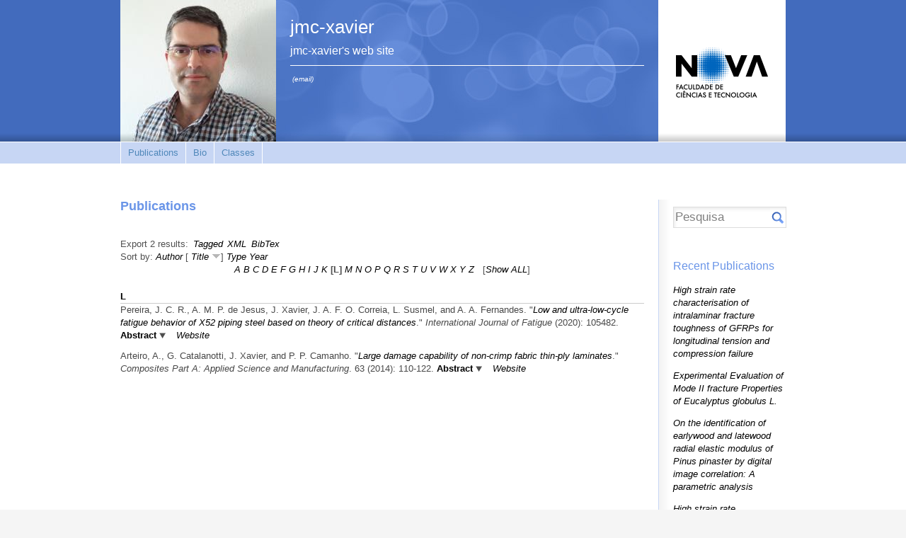

--- FILE ---
content_type: text/html; charset=utf-8
request_url: https://docentes.fct.unl.pt/jmc-xavier/publications/tg/L?sort=title&order=desc
body_size: 6972
content:
<!DOCTYPE html PUBLIC "-//W3C//DTD XHTML 1.0 Strict//EN" "http://www.w3.org/TR/xhtml1/DTD/xhtml1-strict.dtd">
<html xmlns="http://www.w3.org/1999/xhtml" xml:lang="en" lang="en" dir="ltr">
  <head>
<meta http-equiv="Content-Type" content="text/html; charset=utf-8" />
    <title>Publications | jmc-xavier</title>
    <meta http-equiv="Content-Type" content="text/html; charset=utf-8" />
<link rel="shortcut icon" href="/sites/default/files/scholar_fct_docentes_favicon_0.ico" type="image/x-icon" />
<script type='text/javascript' src='//s7.addthis.com/js/250/addthis_widget.js#async=1'></script>
    <link type="text/css" rel="stylesheet" media="all" href="/modules/search/search.css?3" />
<link type="text/css" rel="stylesheet" media="all" href="/sites/default/files/css/css_31a6813c019d694c35c3b891a3d0dd66.css" />
<link type="text/css" rel="stylesheet" media="print" href="/sites/default/files/css/css_3e0464d8c9977883cccc6ef9d3c7ff31.css" />
<link type="text/css" rel="stylesheet" media="all" href="/sites/all/themes/fct/scholar_fct_docentes/css/scholar_fct_docentes.css?3" />
<!--[if lte IE 7]>
<link type="text/css" rel="stylesheet" media="all" href="/sites/all/themes/openscholar/scholar_base/css/ie-7.css?3" />
<link type="text/css" rel="stylesheet" media="all" href="/sites/all/themes/fct/scholar_fct_docentes/css/scholar_fct_docentes-ie.css?3" />
<![endif]-->
    <script type="text/javascript" src="/sites/default/files/js/js_1651542acdb40e9363c11b0837ffe7f4.js"></script>
<script type="text/javascript">
<!--//--><![CDATA[//><!--
jQuery.extend(Drupal.settings, { "basePath": "/", "shadowbox": { "animate": 1, "animateFade": 1, "animSequence": "wh", "auto_enable_all_images": 0, "auto_gallery": 0, "autoplayMovies": true, "continuous": 1, "counterLimit": "10", "counterType": "default", "displayCounter": 1, "displayNav": 1, "enableKeys": 1, "fadeDuration": "0.35", "handleOversize": "resize", "handleUnsupported": "link", "initialHeight": 160, "initialWidth": 320, "language": "en", "modal": false, "overlayColor": "#000", "overlayOpacity": "0.85", "players": null, "resizeDuration": "0.15", "showMovieControls": 1, "slideshowDelay": "0", "viewportPadding": 20, "useSizzle": 0 }, "addthis": { "config_default": { "services_toolbox": "", "services_compact": "", "services_expanded": "", "ui_cobrand": "", "ui_header_color": "#000000", "ui_header_background": "#FFFFFF", "ui_click": 0, "ui_delay": "", "ui_use_addressbook": 0, "pubid": "xa-4e2cfd1147868c4e", "data_track_clickback": 0, "data_ga_tracker": 0, "ui_use_css": true, "data_use_cookies": false, "ui_language": "en", "data_use_flash": false }, "share_default": { "templates": { "twitter": "" } } }, "og": { "group_context": { "nid": "12542", "title": "jmc-xavier", "type": "vsite" } }, "CToolsModal": { "loadingText": "Loading...", "closeText": "Close window", "closeImage": "\x3cimg src=\"/sites/all/modules/contrib/ctools/images/icon-close-window.png\" alt=\"Close window\" title=\"Close window\" width=\"16\" height=\"16\" /\x3e", "throbber": "\x3cimg src=\"/sites/all/modules/contrib/ctools/images/throbber.gif\" alt=\"Loading...\" title=\"Loading\" width=\"32\" height=\"32\" /\x3e" }, "Dialog": { "throbber": "\x3cimg src=\"/sites/all/modules/contrib/ctools/images/throbber.gif\" alt=\"Loading...\" title=\"Loading\" width=\"32\" height=\"32\" /\x3e" }, "confirm_popup": { "links": "[ \"node/%/delete\", \"og/unsubscribe/%/%\", \"og/subscribe/%\", \"og/create_admin/%/%\", \"og/delete_admin/%/%\" ]", "base_path": "jmc-xavier/", "base_domain": "https://docentes.fct.unl.pt" } });
//--><!]]>
</script>
<script type="text/javascript">
<!--//--><![CDATA[//><!--
var _gaq = _gaq || [];_gaq.push(["_setAccount", "UA-21024023-7"]);_gaq.push(["_trackPageview"]);(function() {var ga = document.createElement("script");ga.type = "text/javascript";ga.async = true;ga.src = ("https:" == document.location.protocol ? "https://ssl" : "http://www") + ".google-analytics.com/ga.js";var s = document.getElementsByTagName("script")[0];s.parentNode.insertBefore(ga, s);})();
//--><!]]>
</script>
<script type="text/javascript">
<!--//--><![CDATA[//><!--
addthis_config = Drupal.settings.addthis.config_default; addthis_share = Drupal.settings.addthis.share_default;
//--><!]]>
</script>
  </head>

  <body class="not-front not-logged-in page-publications one-sidebar sidebar-second og-context og-context-12542 navbar-on section-publications header-left-main">
    
    <div id="page">
      <div id="page-wrapper">
        
                  <div id="header">
            <div class="wrap clearfix">
              <div class="hg-container">
                                  <div id="header-main" class="column">
                      <div id="block-boxes-site_info" class="box-os_boxes_modal_siteinfo block region-odd odd region-count-1 count-5">

      <div class="content">
    <div id='boxes-box-site_info' class='boxes-box'><div class="boxes-box-content"><h1><a href="https://docentes.fct.unl.pt/jmc-xavier/">jmc-xavier</a></h1><h2>jmc-xavier's web site</h2> <p>&nbsp;<a href="/jmc-xavier/contact_owner">(email)</a></p></div></div>  </div>

  
</div> <!-- /block -->
                  </div><!-- /header-main -->
                
                                  <div id="header-left" class="column">
                    <div id="logo-shadow"></div>
                      <div id="block-boxes-site_logo" class="box-os_boxes_modal_sitelogo block region-odd even region-count-1 count-4">

      <div class="content">
    <div id='boxes-box-site_logo' class='boxes-box'><div class="boxes-box-content"><div id="logo"><a href="/jmc-xavier/"><img src="https://docentes.fct.unl.pt/sites/default/files/imagecache/vsite_design_landscape_logo/files/fctjxavier003.jpg" alt="" title=""  /></a></div></div></div>  </div>

  
</div> <!-- /block -->
                  </div><!-- /header-left -->
                
                <div id="header-right" class="column">
                  <div id="scholar-shield">
                    <a href="http://www.fct.unl.pt" onclick="window.open(this.href); return false"></a>                  </div>
                </div><!-- /header-right -->
              </div><!-- /hg-container -->
            </div><!-- /wrap -->
          </div><!-- /header -->
        
                  <div id="navbar">
            <div class="wrap clearfix">
                <div id="block-vsite_menus-features" class="block region-odd even region-count-1 count-6">

      <div class="content">
    <ul class="menu"><li class="collapsed first"><a href="/jmc-xavier/publications">Publications</a></li>
<li class="leaf"><a href="/jmc-xavier/biocv">Bio</a></li>
<li class="leaf last"><a href="/jmc-xavier/classes" title="list of classes">Classes</a></li>
</ul>  </div>

  
</div> <!-- /block -->
            </div><!--/wrap-->
          </div><!-- /navbar -->
        
        <div id="content-area">
          <div class="wrap clearfix">
            <div class="hg-container">
              <div id="content-main" class="column">
                
                
                <div id="content">
                                      <h2 class="title">Publications</h2>
                  
                  
                                                      <div id="biblio-header" class="clear-block"><div class="biblio-export">Export 2 results:<ul class="biblio-export-buttons"><li> <a href="/jmc-xavier/publications/export/tagged/" title="Click to download the EndNote Tagged formatted file">Tagged</a></li><li> <a href="/jmc-xavier/publications/export/xml/" title="Click to download the XML formatted file">XML</a></li><li> <a href="/jmc-xavier/publications/export/bibtex/" title="Click to download the BibTEX formatted file">BibTex</a></li></ul></div>Sort by:  <a href="/jmc-xavier/publications/tg/L?sort=author&amp;order=asc" title="Click a second time to reverse the sort order" class="active">Author</a>  [ <a href="/jmc-xavier/publications/tg/L?sort=title&amp;order=asc" title="Click a second time to reverse the sort order" class="active active">Title</a> <img src ="/sites/all/modules/contrib/biblio/arrow-asc.png" alt =" (Desc)" />]  <a href="/jmc-xavier/publications/tg/L?sort=type&amp;order=asc" title="Click a second time to reverse the sort order" class="active">Type</a>  <a href="/jmc-xavier/publications/tg/L?sort=year&amp;order=desc" title="Click a second time to reverse the sort order" class="active">Year</a> </div><div class="biblio-alpha-line"><a href="/jmc-xavier/publications/tg/A?sort=title&amp;order=desc">A</a>&nbsp;<a href="/jmc-xavier/publications/tg/B?sort=title&amp;order=desc">B</a>&nbsp;<a href="/jmc-xavier/publications/tg/C?sort=title&amp;order=desc">C</a>&nbsp;<a href="/jmc-xavier/publications/tg/D?sort=title&amp;order=desc">D</a>&nbsp;<a href="/jmc-xavier/publications/tg/E?sort=title&amp;order=desc">E</a>&nbsp;<a href="/jmc-xavier/publications/tg/F?sort=title&amp;order=desc">F</a>&nbsp;<a href="/jmc-xavier/publications/tg/G?sort=title&amp;order=desc">G</a>&nbsp;<a href="/jmc-xavier/publications/tg/H?sort=title&amp;order=desc">H</a>&nbsp;<a href="/jmc-xavier/publications/tg/I?sort=title&amp;order=desc">I</a>&nbsp;<a href="/jmc-xavier/publications/tg/J?sort=title&amp;order=desc">J</a>&nbsp;<a href="/jmc-xavier/publications/tg/K?sort=title&amp;order=desc">K</a>&nbsp;<b>[L]</b>&nbsp;<a href="/jmc-xavier/publications/tg/M?sort=title&amp;order=desc">M</a>&nbsp;<a href="/jmc-xavier/publications/tg/N?sort=title&amp;order=desc">N</a>&nbsp;<a href="/jmc-xavier/publications/tg/O?sort=title&amp;order=desc">O</a>&nbsp;<a href="/jmc-xavier/publications/tg/P?sort=title&amp;order=desc">P</a>&nbsp;<a href="/jmc-xavier/publications/tg/Q?sort=title&amp;order=desc">Q</a>&nbsp;<a href="/jmc-xavier/publications/tg/R?sort=title&amp;order=desc">R</a>&nbsp;<a href="/jmc-xavier/publications/tg/S?sort=title&amp;order=desc">S</a>&nbsp;<a href="/jmc-xavier/publications/tg/T?sort=title&amp;order=desc">T</a>&nbsp;<a href="/jmc-xavier/publications/tg/U?sort=title&amp;order=desc">U</a>&nbsp;<a href="/jmc-xavier/publications/tg/V?sort=title&amp;order=desc">V</a>&nbsp;<a href="/jmc-xavier/publications/tg/W?sort=title&amp;order=desc">W</a>&nbsp;<a href="/jmc-xavier/publications/tg/X?sort=title&amp;order=desc">X</a>&nbsp;<a href="/jmc-xavier/publications/tg/Y?sort=title&amp;order=desc">Y</a>&nbsp;<a href="/jmc-xavier/publications/tg/Z?sort=title&amp;order=desc">Z</a>&nbsp;&nbsp;&nbsp;[<a href="/jmc-xavier/publications?sort=title&amp;order=desc">Show ALL</a>]</div>
<div class="biblio-separator-bar">L</div>

<div class ="biblio-category-section">
<div id="node-13871" class="biblio-entry node node-teaser"><div class="node-inner"><span class="biblio-authors">Pereira, J. C. R., A. M. P. de Jesus, J. Xavier, J. A. F. O. Correia, L. Susmel, and A. A. Fernandes.</span> "<span class="biblio-title-mla"><a href="/jmc-xavier/publications/low-and-ultra-low-cycle-fatigue-behavior-x52-piping-steel-based-theory-criti">Low and ultra-low-cycle fatigue behavior of X52 piping steel based on theory of critical distances</a></span>." <i>International Journal of Fatigue</i> (2020): 105482.<span class="Z3988" title="ctx_ver=Z39.88-2004&amp;rft_val_fmt=info%3Aofi%2Ffmt%3Akev%3Amtx%3Ajournal&amp;rft.atitle=Low+and+ultra-low-cycle+fatigue+behavior+of+X52+piping+steel+based+on+theory+of+critical+distances&amp;rft.title=International+Journal+of+Fatigue&amp;rft.issn=0142-1123&amp;rft.date=2020&amp;rft.spage=105482&amp;rft.aulast=Pereira&amp;rft.auinit=J+C+R&amp;rft_id=info%3Adoi%2Fhttps%3A%2F%2Fdoi.org%2F10.1016%2Fj.ijfatigue.2020.105482"></span><a href="/jmc-xavier/publications/low-and-ultra-low-cycle-fatigue-behavior-x52-piping-steel-based-theory-criti" class="biblio-abstract-link toggle"> Abstract</a><span class="teaser-extra"><a href="http://www.sciencedirect.com/science/article/pii/S014211232030013X">Website</a></span><div class="biblio-abstract-display slider"><p>The cyclic failure observed in structural components such as pipelines subjected to extreme loading conditions highlights some limitations concerning the application of existing fatigue damage models. The evaluation and prediction of this type of failure in these steel components under large-scale plastic yielding associated with high levels of stress triaxiality are not sufficiently known nor explored. This fatigue domain is conventionally called ultra-low-cycle fatigue (ULCF) and damage features are representative of both low-cycle fatigue (LCF) and monotonic ductile fracture. Thus, in order to understand the ULCF damage mechanisms both monotonic and LCF tests are required to get representative bounding damage information to model the material damage behaviour under such extreme loading conditions. This paper aims at exploring the Theory of Critical Distances (TCD) in the LCF and ULCF fatigue regimes, including the application of the point, line and area methods. The application of the TCD theories has not been explored so far in the ULCF fatigue regimes, despite its promising results in the LCF and high-cycle fatigue. An experimental program was carried out on several specimens’ geometries made of X52 piping steel. In detail, smooth plane specimens and notched plane specimens were cyclic loaded under tension/compression loading in order to obtain fatigue lives within the range of 101-104 cycles. In addition, cyclic bending tests on notched plane specimens were also incorporated in this study. Finite element simulations of all small-scale tests were conducted allowing to derive elastoplastic stress/strain fields along the potential crack paths. The numerical data were subjected to a post-processing in order to find characteristic lengths that can be treated as a fatigue property according to the TCD. A unified strain-life relation is proposed for the X52 piping steel together with a characteristic material length, consisting of a practical relation for pipeline strain-based design under extreme cyclic loading conditions.</p>

</div><div class="links links-inline"></div>
</div></div>
<div id="node-12673" class="biblio-entry node node-teaser"><div class="node-inner"><span class="biblio-authors">Arteiro, A., G. Catalanotti, J. Xavier, and P. P. Camanho.</span> "<span class="biblio-title-mla"><a href="/jmc-xavier/publications/large-damage-capability-non-crimp-fabric-thin-ply-laminates">Large damage capability of non-crimp fabric thin-ply laminates</a></span>." <i>Composites Part A: Applied Science and Manufacturing</i>. 63 (2014): 110-122.<span class="Z3988" title="ctx_ver=Z39.88-2004&amp;rft_val_fmt=info%3Aofi%2Ffmt%3Akev%3Amtx%3Ajournal&amp;rft.atitle=Large+damage+capability+of+non-crimp+fabric+thin-ply+laminates&amp;rft.title=Composites+Part+A%3A+Applied+Science+and+Manufacturing&amp;rft.date=2014&amp;rft.volume=63&amp;rft.spage=110&amp;rft.epage=122&amp;rft.aulast=Arteiro&amp;rft.auinit=A&amp;rft_id=info%3Adoi%2Fhttp%3A%2F%2Fdx.doi.org%2F10.1016%2Fj.compositesa.2014.04.002"></span><a href="/jmc-xavier/publications/large-damage-capability-non-crimp-fabric-thin-ply-laminates" class="biblio-abstract-link toggle"> Abstract</a><span class="teaser-extra"><a href="http://www.sciencedirect.com/science/article/pii/S1359835X14001043">Website</a></span><div class="biblio-abstract-display slider">n/a
</div><div class="links links-inline"></div>
</div></div></div><!-- end category-section -->                </div> <!-- /content -->

                
                
                              </div><!-- /content main -->

              
                              <div id="sidebar-second" class="sidebar column">
                    <div id="block-vsite-site_search" class="block region-odd odd region-count-1 count-1">

      <div class="content">
    <form action="/jmc-xavier/search/"  accept-charset="UTF-8" method="post" id="search-form" class="search-form">
<div><div class="form-item">
 <label>Enter your keywords: </label>
 <div class="container-inline"><div class="form-item" id="edit-keys-wrapper">
 <input type="text" maxlength="255" name="keys" id="edit-keys" size="40" value="" class="form-text" />
</div>
<input type="submit" name="op" id="edit-submit" value="Search"  class="form-submit" />
</div>
</div>
<input type="hidden" name="form_build_id" id="form-aaf442b3405456f7df78326fb56d79fd" value="form-aaf442b3405456f7df78326fb56d79fd"  />
<input type="hidden" name="form_id" id="edit-search-form" value="search_form"  />

</div></form>
  </div>

  
</div> <!-- /block -->
  <div id="block-boxes-scholar_publications_recent" class="block region-even even region-count-2 count-2">

      <h3 class="title">Recent Publications</h3>
      <div class="content">
    <div id='boxes-box-scholar_publications_recent' class='boxes-box'><div class="boxes-box-content"><div class="view view-os-simpleview view-id-os_simpleview view-display-id-default view-dom-id-1">
      
  
  
            <ul>
          <li class="views-row views-row-1 views-row-odd views-row-first">  
  <div class="views-field-title">
                <span class="field-content"><a href="/jmc-xavier/publications/high-strain-rate-characterisation-intralaminar-fracture-toughness-gfrps-long">High strain rate characterisation of intralaminar fracture toughness of GFRPs for longitudinal tension and compression failure</a></span>
  </div>
</li>
          <li class="views-row views-row-2 views-row-even">  
  <div class="views-field-title">
                <span class="field-content"><a href="/jmc-xavier/publications/experimental-evaluation-mode-ii-fracture-properties-eucalyptus-globulus-l">Experimental Evaluation of Mode II fracture Properties of Eucalyptus globulus L.</a></span>
  </div>
</li>
          <li class="views-row views-row-3 views-row-odd">  
  <div class="views-field-title">
                <span class="field-content"><a href="/jmc-xavier/publications/identification-earlywood-and-latewood-radial-elastic-modulus-pinus-pinaster-">On the identification of earlywood and latewood radial elastic modulus of Pinus pinaster by digital image correlation: A parametric analysis</a></span>
  </div>
</li>
          <li class="views-row views-row-4 views-row-even">  
  <div class="views-field-title">
                <span class="field-content"><a href="/jmc-xavier/publications/high-strain-rate-compressive-behaviour-wood-transverse-plane">High strain rate compressive behaviour of wood on the transverse plane</a></span>
  </div>
</li>
          <li class="views-row views-row-5 views-row-odd">  
  <div class="views-field-title">
                <span class="field-content"><a href="/jmc-xavier/publications/low-and-ultra-low-cycle-fatigue-behavior-x52-piping-steel-based-theory-criti">Low and ultra-low-cycle fatigue behavior of X52 piping steel based on theory of critical distances</a></span>
  </div>
</li>
          <li class="views-row views-row-6 views-row-even views-row-last">  
  <div class="views-field-title">
                <span class="field-content"><a href="/jmc-xavier/publications/measuring-orthotropic-bending-stiffness-components-pinus-pinaster-virtual-fi">Measuring orthotropic bending stiffness components of Pinus pinaster by the virtual fields method</a></span>
  </div>
</li>
      </ul>  
  
  
  
  
  
</div> 
<div class="more-link">
  <a href="/jmc-xavier/publications">
    more  </a>
</div>
</div></div>  </div>

  
</div> <!-- /block -->
  <div id="block-boxes-os_addthis" class="block region-odd odd region-count-3 count-3">

      <div class="content">
    <div id='boxes-box-os_addthis' class='boxes-box'><div class="boxes-box-content"><a class="addthis_button" href="http://www.addthis.com/bookmark.php?v=250&amp;pubid=xa-4e9eeefa6983da55"><img src="http://s7.addthis.com/static/btn/v2/lg-share-en.gif" width="125" height="16" alt="Bookmark and Share" style="border:0"/></a></div></div>  </div>

  
</div> <!-- /block -->
                </div> <!-- /sidebar-second -->
                          </div> <!-- / hg-container -->
          </div><!--/wrap-->
        </div> <!-- / content area -->

        <div id="footer">
          <div class="wrap clearfix">
                                    <p class="copy">&copy; FCT/UNL - 2026<a href="/user?destination=jmc-xavier%2Fpublications%2Ftg%2FL%3Fsort%3Dtitle%26order%3Ddesc" class="footer-login">Login</a>  <span id="powered-link"><a href="http://openscholar.harvard.edu" class="poweredby">Powered by OpenScholar</a></span></p>           </div><!-- /wrap -->
        </div> <!-- /#footer -->
      </div><!-- /page-wrapper -->
    </div> <!-- /page -->
    <div id="extradiv"></div>

        <div id="fb-root"></div><script type="text/javascript">
     window.fbAsyncInit = function() {
       FB.init({
         appId: "",
         status: true, 
         cookie: true,
         xfbml: true,
         channelUrl: "https://docentes.fct.unl.pt/fb_social/channel"
       });
       
       
       
         
     };
     (function() {
       var e = document.createElement('script'); 
       e.async = true;
       e.src = document.location.protocol + '//connect.facebook.net/en_US/all.js';
       document.getElementById('fb-root').appendChild(e);
     }());
  </script><script type="text/javascript">
<!--//--><![CDATA[//><!--

      Shadowbox.path = "/sites/all/libraries/shadowbox/";
      Shadowbox.init(Drupal.settings.shadowbox);
    
//--><!]]>
</script>
<script type="text/javascript">
<!--//--><![CDATA[//><!--
if (typeof addthis != "undefined") {addthis.init();}
//--><!]]>
</script>
<script type="text/javascript">
<!--//--><![CDATA[//><!--
jQuery.extend(Drupal.settings, { "CToolsAJAX": { "scripts": { "/sites/all/modules/contrib/jquery_update/replace/jquery.min.js": true, "/misc/drupal.js": true, "/sites/all/modules/contrib/og/og.js": true, "/sites/all/libraries/shadowbox/shadowbox.js": true, "/sites/all/modules/contrib/shadowbox/shadowbox_auto.js": true, "/sites/all/modules/contrib/jquery_ui/jquery.ui/ui/minified/ui.core.min.js": true, "/sites/all/modules/contrib/jquery_ui/jquery.ui/ui/minified/ui.tabs.min.js": true, "/sites/all/modules/openscholar_vsite/vsite/theme/vsite.js": true, "/sites/all/modules/contrib/jquery_update/replace/jquery.form.js": true, "/sites/all/modules/contrib/ctools/js/ajax-responder.js": true, "/sites/all/modules/contrib/ctools/js/modal.js": true, "/sites/all/modules/contrib/jquery_ui/jquery.ui/ui/minified/ui.resizable.min.js": true, "/sites/all/modules/contrib/jquery_ui/jquery.ui/ui/minified/ui.draggable.min.js": true, "/sites/all/modules/contrib/jquery_ui/jquery.ui/ui/minified/ui.dialog.min.js": true, "/sites/all/modules/contrib/dialog/dialog.js": true, "/sites/all/modules/custom/confirm_popup/confirm_popup.js": true, "/sites/all/modules/contrib/ctools/js/dropdown.js": true, "/sites/all/modules/contrib/modalframe/js/parent.js": true }, "css": { "/sites/all/modules/contrib/itweak_upload/itweak_upload.css": true, "/sites/all/modules/contrib/date/date.css": true, "/sites/all/modules/contrib/date/date_popup/themes/datepicker.1.7.css": true, "/sites/all/modules/contrib/date/date_popup/themes/jquery.timeentry.css": true, "/sites/all/modules/contrib/oembed/oembed.css": true, "/sites/all/libraries/shadowbox/shadowbox.css": true, "/sites/all/modules/contrib/shadowbox/shadowbox.css": true, "/sites/all/modules/contrib/twitter_pull/twitter-pull-listing.css": true, "/sites/all/modules/openscholar_features/scholar_book/scholar-book.css": true, "/sites/all/modules/openscholar_features/scholar_dvn/scholar_dvn.css": true, "/sites/all/modules/openscholar_features/scholar_image_gallery/scholar_image_gallery.css": true, "/sites/all/modules/openscholar_features/scholar_profiles/scholar-profiles.css": true, "/sites/all/modules/openscholar_features/scholar_reader/theme/scholar-reader.css": true, "/sites/all/modules/openscholar_vsite/vsite_taxonomy/theme/vsite_taxonomy.css": true, "/sites/all/modules/contrib/cck/modules/fieldgroup/fieldgroup.css": true, "/sites/all/modules/contrib/views/css/views.css": true, "/sites/all/modules/openscholar_vsite/vsite/theme/vsite-admin-links.css": true, "/modules/search/search.css": true, "/sites/all/modules/openscholar_vsite/vsite/theme/jquery_ui/jquery.ui/themes/openscholar/ui.all.css": true, "/sites/all/modules/contrib/modalframe/css/modalframe.parent.css": true, "/sites/all/themes/openscholar/scholar_base/css/libraries.css": true, "/sites/all/themes/openscholar/scholar_base/css/system.css": true, "/sites/all/themes/openscholar/scholar_base/css/scholar-base.css": true, "/sites/all/themes/openscholar/scholar_base/css/typography.css": true, "/sites/all/themes/openscholar/scholar_base/css/tabs.css": true, "/sites/all/themes/openscholar/scholar_base/css/tables.css": true, "/sites/all/themes/openscholar/scholar_base/css/comments.css": true, "/sites/all/themes/openscholar/scholar_base/css/modal.css": true, "/sites/all/themes/openscholar/scholar_base/css/ctools.css": true, "/sites/all/themes/openscholar/scholar_base/css/dropdown.css": true, "/sites/all/themes/openscholar/scholar_base/css/biblio.css": true, "/sites/all/themes/openscholar/scholar_base/css/forms.css": true, "/sites/all/themes/openscholar/scholar_base/css/admin-toolbar.css": true, "/sites/all/themes/openscholar/scholar_base/css/toggle-slider.css": true, "/sites/all/themes/openscholar/scholar_base/css/users.css": true, "/sites/all/themes/fct/scholar_fct_docentes/css/scholar_fct_docentes.css": true, "/sites/all/themes/openscholar/scholar_base/css/print.css": true } } });
//--><!]]>
</script>
  </body>
</html>
